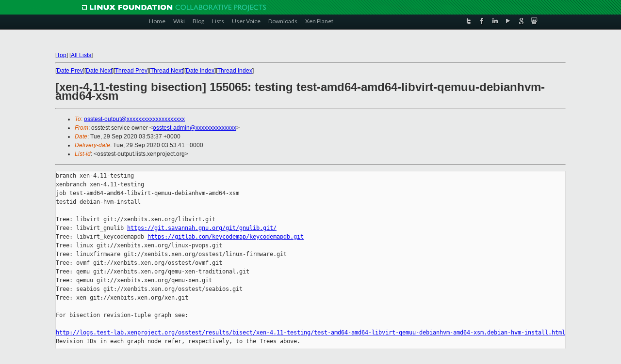

--- FILE ---
content_type: text/html
request_url: https://lists.xenproject.org/archives/html/osstest-output/2020-09/msg02638.html
body_size: 5436
content:
<!-- MHonArc v2.6.19+ -->
<!--X-Subject: [xen&#45;4.11&#45;testing bisection] 155065: testing test&#45;amd64&#45;amd64&#45;libvirt&#45;qemuu&#45;debianhvm&#45;amd64&#45;xsm -->
<!--X-From-R13: bffgrfg freivpr bjare &#60;bffgrfg&#45;nqzvaNkracebwrpg.bet> -->
<!--X-Date: Tue, 29 Sep 2020 03:53:41 +0000 -->
<!--X-Message-Id: E1kN6ht&#45;0001o4&#45;7p@osstest.test&#45;lab.xenproject.org -->
<!--X-Content-Type: text/plain -->
<!--X-Head-End-->
<!DOCTYPE html PUBLIC "-//W3C//DTD XHTML 1.0 Transitional//EN" "http://www.w3.org/TR/xhtml1/DTD/xhtml1-transitional.dtd">
<html xmlns="http://www.w3.org/1999/xhtml">
<head>
<meta http-equiv="Content-Type" content="text/html; charset=utf-8" />
<title>Xen project Mailing List</title>
</head>
<body bgcolor="#E9EAEA">
        
<link href="/archives/html/images/favicon.ico" rel="shortcut icon" type="image/vnd.microsoft.icon" />

<link href="/archives/html/css/layout.css" rel="stylesheet" type="text/css"/>

<link href="/archives/html/css/base.css" rel="stylesheet" type="text/css"/>
<link href="/archives/html/css/style1.css" rel="stylesheet" type="text/css"/>
<link href="/archives/html/css/menus.css" rel="stylesheet" type="text/css"/>
<link href="/archives/html/css/menus1.css" rel="stylesheet" type="text/css"/>
<link href='https://fonts.googleapis.com/css?family=Lato:400,700' rel='stylesheet' type='text/css'> 


<div class="green-header">
	<div class="mywrapper myclearfix">
		<img alt="" src="/archives/html/images/linux-foundation.png">
	</div>
</div>


<div class="myclearfix" id="mytoolbar">
	<div class="mywrapper myclearfix">
		<div class="float-left">				
			<div class="module smalltopmenu  deepest">
			<ul class="menu menu-line">
				<li class="level1 item435 active current"><a class="level1 active current" href="http://www.xenproject.org/"><span>Home</span></a></li>
				<li class="level1 item506"><a href="http://wiki.xenproject.org" class="item1 level1"><span>Wiki</span></a></li>
				<li class="level1 item507"><a href="http://blog.xenproject.org" class="item2 level1"><span>Blog</span></a></li>
				<li class="level1 item517"><a href="http://lists.xenproject.org" class="item3 level1"><span>Lists</span></a></li>
				<li class="level1 item508"><a href="http://xenorg.uservoice.com" class="item4 level1"><span>User Voice</span></a></li>
				<li class="level1 item509"><a href="http://www.xenproject.org/downloads.html" class="item5 level1"><span>Downloads</span></a></li>
				<li class="level1 item510"><a href="http://www.xenproject.org/xen-planet.html" class="item6 level1"><span>Xen Planet</span></a></li></ul>		
			</div>				
		</div>
							
		<div class="float-right"><div class="module socialmenu  deepest">
			<ul class="menu menu-line">
				<li class="level1 item511"><a href="https://twitter.com/xen_org" class="twitter level1"><span><span style="background-image: url('/archives/html/images/twitter-icon.png');" class="icon"> </span>Twitter</span></a></li>
				<li class="level1 item512"><a href="https://www.facebook.com/pages/The-Xen-Project/181712638644349" class="facebook level1"><span><span style="background-image: url('/archives/html/images/facebook-icon.png');" class="icon"> </span>Facebook</span></a></li>
				<li class="level1 item513"><a href="http://www.linkedin.com/groups?home=&amp;gid=167190" class="linkedin level1"><span><span style="background-image: url('/archives/html/images/linkedin-icon.png');" class="icon"> </span>LinkedIn</span></a></li>
				<li class="level1 item514"><a href="http://vimeo.com/channels/xen" class="vimeo level1"><span><span style="background-image: url('/archives/html/images/vimeo-icon.png');" class="icon"> </span>Vimeo</span></a></li>
				<li class="level1 item515"><a href="https://plus.google.com/b/109906712194947644104/109906712194947644104/about" class="googleplus level1"><span><span style="background-image: url('/archives/html/images/googleplus-icon.png');" class="icon"> </span>Google Plus</span></a></li>
				<li class="level1 item516"><a href="http://slideshare.net/xen_com_mgr/presentations" class="slideshare level1"><span><span style="background-image: url('/archives/html/images/slideshare-icon.png');" class="icon"> </span>Slideshare</span></a></li>
			</ul>		
			</div>
		</div>
	</div>
</div>
    

<p>&nbsp;</p>
<table cellpadding="0" align="center" width="970px">
  <tr>
    <td>
    <!-- start main -->



<div class="metaIdxNav">
<nobr>[<a href="../">Top</a>]</nobr>
<nobr>[<a href="/archives/html/">All Lists</a>]</nobr>
</div>
</center>
<!--X-Body-Begin-->
<!--X-User-Header-->
<!--X-User-Header-End-->
<!--X-TopPNI-->
<hr>
[<a href="msg02637.html">Date Prev</a>][<a href="msg02639.html">Date Next</a>][<a href="msg02637.html">Thread Prev</a>][<a href="msg02639.html">Thread Next</a>][<a href="index.html#02638">Date Index</a>][<a href="threads.html#02638">Thread Index</a>]
<!--X-TopPNI-End-->
<!--X-MsgBody-->
<!--X-Subject-Header-Begin-->
<h1>[xen-4.11-testing bisection] 155065: testing test-amd64-amd64-libvirt-qemuu-debianhvm-amd64-xsm</h1>
<hr>
<!--X-Subject-Header-End-->
<!--X-Head-of-Message-->
<ul>
<li><em>To</em>: <a href="mailto:osstest-output@DOMAIN.HIDDEN">osstest-output@xxxxxxxxxxxxxxxxxxxx</a></li>
<li><em>From</em>: osstest service owner &lt;<a href="mailto:osstest-admin@DOMAIN.HIDDEN">osstest-admin@xxxxxxxxxxxxxx</a>&gt;</li>
<li><em>Date</em>: Tue, 29 Sep 2020 03:53:37 +0000</li>
<li><em>Delivery-date</em>: Tue, 29 Sep 2020 03:53:41 +0000</li>
<li><em>List-id</em>: &lt;osstest-output.lists.xenproject.org&gt;</li>
</ul>
<!--X-Head-of-Message-End-->
<!--X-Head-Body-Sep-Begin-->
<hr>
<!--X-Head-Body-Sep-End-->
<!--X-Body-of-Message-->
<pre>branch xen-4.11-testing
xenbranch xen-4.11-testing
job test-amd64-amd64-libvirt-qemuu-debianhvm-amd64-xsm
testid debian-hvm-install

Tree: libvirt git://xenbits.xen.org/libvirt.git
Tree: libvirt_gnulib <a  rel="nofollow" href="https://git.savannah.gnu.org/git/gnulib.git/">https://git.savannah.gnu.org/git/gnulib.git/</a>
Tree: libvirt_keycodemapdb <a  rel="nofollow" href="https://gitlab.com/keycodemap/keycodemapdb.git">https://gitlab.com/keycodemap/keycodemapdb.git</a>
Tree: linux git://xenbits.xen.org/linux-pvops.git
Tree: linuxfirmware git://xenbits.xen.org/osstest/linux-firmware.git
Tree: ovmf git://xenbits.xen.org/osstest/ovmf.git
Tree: qemu git://xenbits.xen.org/qemu-xen-traditional.git
Tree: qemuu git://xenbits.xen.org/qemu-xen.git
Tree: seabios git://xenbits.xen.org/osstest/seabios.git
Tree: xen git://xenbits.xen.org/xen.git

For bisection revision-tuple graph see:
   
<a  rel="nofollow" href="http://logs.test-lab.xenproject.org/osstest/results/bisect/xen-4.11-testing/test-amd64-amd64-libvirt-qemuu-debianhvm-amd64-xsm.debian-hvm-install.html">http://logs.test-lab.xenproject.org/osstest/results/bisect/xen-4.11-testing/test-amd64-amd64-libvirt-qemuu-debianhvm-amd64-xsm.debian-hvm-install.html</a>
Revision IDs in each graph node refer, respectively, to the Trees above.

----------------------------------------
Running cs-bisection-step 
--graph-out=/home/logs/results/bisect/xen-4.11-testing/test-amd64-amd64-libvirt-qemuu-debianhvm-amd64-xsm.debian-hvm-install
 --summary-out=tmp/155065.bisection-summary --basis-template=151714 
--blessings=real,real-bisect --flight=155065 xen-4.11-testing 
test-amd64-amd64-libvirt-qemuu-debianhvm-amd64-xsm debian-hvm-install
Searching for failure / basis pass:
 154740 fail [host=godello0] / 151714 [host=fiano1] 151318 [host=huxelrebe0] 
151295 [host=elbling0] 151279 [host=godello1] 151260 ok.
Failure / basis pass flights: 154740 / 151260
(tree with no url: minios)
Tree: libvirt git://xenbits.xen.org/libvirt.git
Tree: libvirt_gnulib <a  rel="nofollow" href="https://git.savannah.gnu.org/git/gnulib.git/">https://git.savannah.gnu.org/git/gnulib.git/</a>
Tree: libvirt_keycodemapdb <a  rel="nofollow" href="https://gitlab.com/keycodemap/keycodemapdb.git">https://gitlab.com/keycodemap/keycodemapdb.git</a>
Tree: linux git://xenbits.xen.org/linux-pvops.git
Tree: linuxfirmware git://xenbits.xen.org/osstest/linux-firmware.git
Tree: ovmf git://xenbits.xen.org/osstest/ovmf.git
Tree: qemu git://xenbits.xen.org/qemu-xen-traditional.git
Tree: qemuu git://xenbits.xen.org/qemu-xen.git
Tree: seabios git://xenbits.xen.org/osstest/seabios.git
Tree: xen git://xenbits.xen.org/xen.git
Latest 076a2b409667dd9f716a2a2085e1ffea9d58fe8b 
d6397dde2e127e246e3eeb5254a21f42cac783c8 
16e5b0787687d8904dad2c026107409eb9bfcb95 
c3038e718a19fc596f7b1baba0f83d5146dc7784 
c530a75c1e6a472b0eb9558310b518f0dfcd8860 
dd5c7e3c5282b084daa5bbf0ec229cec699b2c17 
c8ea0457495342c417c3dc033bba25148b279f60 
06fbdaf7d6c43b55339d4ad74c77c9be84ae41ad 
155821a1990b6de78dde5f98fa5ab90e802021e0 
3263f257caf8e4465e9dca84a88fa0e68be74280
Basis pass 076a2b409667dd9f716a2a2085e1ffea9d58fe8b 
d6397dde2e127e246e3eeb5254a21f42cac783c8 
16e5b0787687d8904dad2c026107409eb9bfcb95 
c3038e718a19fc596f7b1baba0f83d5146dc7784 
c530a75c1e6a472b0eb9558310b518f0dfcd8860 
239b50a863704f7960525799eda82de061c7c458 
c8ea0457495342c417c3dc033bba25148b279f60 
06fbdaf7d6c43b55339d4ad74c77c9be84ae41ad 
2e3de6253422112ae43e608661ba94ea6b345694 
2b77729888fb851ab96e7f77bc854122626b4861
Generating revisions with ./adhoc-revtuple-generator  
git://xenbits.xen.org/libvirt.git#076a2b409667dd9f716a2a2085e1ffea9d58fe8b-076a2b409667dd9f716a2a2085e1ffea9d58fe8b
 
<a  rel="nofollow" href="https://git.savannah.gnu.org/git/gnulib.git/#d6397dde2e127e246e3eeb5254a21f42cac783c8-d6397dde2e127e246e3eeb5254a21f42cac783c8">https://git.savannah.gnu.org/git/gnulib.git/#d6397dde2e127e246e3eeb5254a21f42cac783c8-d6397dde2e127e246e3eeb5254a21f42cac783c8</a>
 
<a  rel="nofollow" href="https://gitlab.com/keycodemap/keycodemapdb.git#16e5b0787687d8904dad2c026107409eb9bfcb95-16e5b0787687d8904dad2c026107409eb9bfcb95">https://gitlab.com/keycodemap/keycodemapdb.git#16e5b0787687d8904dad2c026107409eb9bfcb95-16e5b0787687d8904dad2c026107409eb9bfcb95</a>
 git://xenbits.xen.org/linux-pvops.git#c3038e718a19fc596f7b1baba0f83d5146dc\
 7784-c3038e718a19fc596f7b1baba0f83d5146dc7784 
git://xenbits.xen.org/osstest/linux-firmware.git#c530a75c1e6a472b0eb9558310b518f0dfcd8860-c530a75c1e6a472b0eb9558310b518f0dfcd8860
 
git://xenbits.xen.org/osstest/ovmf.git#239b50a863704f7960525799eda82de061c7c458-dd5c7e3c5282b084daa5bbf0ec229cec699b2c17
 
git://xenbits.xen.org/qemu-xen-traditional.git#c8ea0457495342c417c3dc033bba25148b279f60-c8ea0457495342c417c3dc033bba25148b279f60
 git://xenbits.xen.org/qemu-xen.git#06fbdaf7d6c43b55339d4ad74c77c9be84ae41\
 ad-06fbdaf7d6c43b55339d4ad74c77c9be84ae41ad 
git://xenbits.xen.org/osstest/seabios.git#2e3de6253422112ae43e608661ba94ea6b345694-155821a1990b6de78dde5f98fa5ab90e802021e0
 
git://xenbits.xen.org/xen.git#2b77729888fb851ab96e7f77bc854122626b4861-3263f257caf8e4465e9dca84a88fa0e68be74280
Loaded 12581 nodes in revision graph
Searching for test results:
 151260 pass 076a2b409667dd9f716a2a2085e1ffea9d58fe8b 
d6397dde2e127e246e3eeb5254a21f42cac783c8 
16e5b0787687d8904dad2c026107409eb9bfcb95 
c3038e718a19fc596f7b1baba0f83d5146dc7784 
c530a75c1e6a472b0eb9558310b518f0dfcd8860 
239b50a863704f7960525799eda82de061c7c458 
c8ea0457495342c417c3dc033bba25148b279f60 
06fbdaf7d6c43b55339d4ad74c77c9be84ae41ad 
2e3de6253422112ae43e608661ba94ea6b345694 
2b77729888fb851ab96e7f77bc854122626b4861
 151234 [host=chardonnay1]
 151295 [host=elbling0]
 151279 [host=godello1]
 151318 [host=huxelrebe0]
 151714 [host=fiano1]
 154619 fail irrelevant
 154649 fail 076a2b409667dd9f716a2a2085e1ffea9d58fe8b 
d6397dde2e127e246e3eeb5254a21f42cac783c8 
16e5b0787687d8904dad2c026107409eb9bfcb95 
c3038e718a19fc596f7b1baba0f83d5146dc7784 
c530a75c1e6a472b0eb9558310b518f0dfcd8860 
fb97626fe04747ec89599dce0992def9a36e2f6b 
c8ea0457495342c417c3dc033bba25148b279f60 
06fbdaf7d6c43b55339d4ad74c77c9be84ae41ad 
155821a1990b6de78dde5f98fa5ab90e802021e0 
3263f257caf8e4465e9dca84a88fa0e68be74280
 154762 pass 076a2b409667dd9f716a2a2085e1ffea9d58fe8b 
d6397dde2e127e246e3eeb5254a21f42cac783c8 
16e5b0787687d8904dad2c026107409eb9bfcb95 
c3038e718a19fc596f7b1baba0f83d5146dc7784 
c530a75c1e6a472b0eb9558310b518f0dfcd8860 
239b50a863704f7960525799eda82de061c7c458 
c8ea0457495342c417c3dc033bba25148b279f60 
06fbdaf7d6c43b55339d4ad74c77c9be84ae41ad 
2e3de6253422112ae43e608661ba94ea6b345694 
2b77729888fb851ab96e7f77bc854122626b4861
 154854 fail 076a2b409667dd9f716a2a2085e1ffea9d58fe8b 
d6397dde2e127e246e3eeb5254a21f42cac783c8 
16e5b0787687d8904dad2c026107409eb9bfcb95 
c3038e718a19fc596f7b1baba0f83d5146dc7784 
c530a75c1e6a472b0eb9558310b518f0dfcd8860 
fb97626fe04747ec89599dce0992def9a36e2f6b 
c8ea0457495342c417c3dc033bba25148b279f60 
06fbdaf7d6c43b55339d4ad74c77c9be84ae41ad 
155821a1990b6de78dde5f98fa5ab90e802021e0 
3263f257caf8e4465e9dca84a88fa0e68be74280
 154864 pass 076a2b409667dd9f716a2a2085e1ffea9d58fe8b 
d6397dde2e127e246e3eeb5254a21f42cac783c8 
16e5b0787687d8904dad2c026107409eb9bfcb95 
c3038e718a19fc596f7b1baba0f83d5146dc7784 
c530a75c1e6a472b0eb9558310b518f0dfcd8860 
4698f544d2b1330e3434c378a02fa6ef88c17c48 
c8ea0457495342c417c3dc033bba25148b279f60 
06fbdaf7d6c43b55339d4ad74c77c9be84ae41ad 
d9c812dda519a1a73e8370e1b81ddf46eb22ed16 
ddaaccbbab6b19bf21ed2c097f3055a3c2544c8d
 154870 pass 076a2b409667dd9f716a2a2085e1ffea9d58fe8b 
d6397dde2e127e246e3eeb5254a21f42cac783c8 
16e5b0787687d8904dad2c026107409eb9bfcb95 
c3038e718a19fc596f7b1baba0f83d5146dc7784 
c530a75c1e6a472b0eb9558310b518f0dfcd8860 
fbc9cb4c8b4fc7c6aa63f47eae33d7c9849bf6e0 
c8ea0457495342c417c3dc033bba25148b279f60 
06fbdaf7d6c43b55339d4ad74c77c9be84ae41ad 
155821a1990b6de78dde5f98fa5ab90e802021e0 
ddaaccbbab6b19bf21ed2c097f3055a3c2544c8d
 154875 pass 076a2b409667dd9f716a2a2085e1ffea9d58fe8b 
d6397dde2e127e246e3eeb5254a21f42cac783c8 
16e5b0787687d8904dad2c026107409eb9bfcb95 
c3038e718a19fc596f7b1baba0f83d5146dc7784 
c530a75c1e6a472b0eb9558310b518f0dfcd8860 
503248ccdf45c14d4040ce44163facdc212e4991 
c8ea0457495342c417c3dc033bba25148b279f60 
06fbdaf7d6c43b55339d4ad74c77c9be84ae41ad 
155821a1990b6de78dde5f98fa5ab90e802021e0 
ddaaccbbab6b19bf21ed2c097f3055a3c2544c8d
 154883 pass 076a2b409667dd9f716a2a2085e1ffea9d58fe8b 
d6397dde2e127e246e3eeb5254a21f42cac783c8 
16e5b0787687d8904dad2c026107409eb9bfcb95 
c3038e718a19fc596f7b1baba0f83d5146dc7784 
c530a75c1e6a472b0eb9558310b518f0dfcd8860 
416813753726bbf7c962c423246633cd703ae7c5 
c8ea0457495342c417c3dc033bba25148b279f60 
06fbdaf7d6c43b55339d4ad74c77c9be84ae41ad 
155821a1990b6de78dde5f98fa5ab90e802021e0 
ddaaccbbab6b19bf21ed2c097f3055a3c2544c8d
 154740 fail 076a2b409667dd9f716a2a2085e1ffea9d58fe8b 
d6397dde2e127e246e3eeb5254a21f42cac783c8 
16e5b0787687d8904dad2c026107409eb9bfcb95 
c3038e718a19fc596f7b1baba0f83d5146dc7784 
c530a75c1e6a472b0eb9558310b518f0dfcd8860 
dd5c7e3c5282b084daa5bbf0ec229cec699b2c17 
c8ea0457495342c417c3dc033bba25148b279f60 
06fbdaf7d6c43b55339d4ad74c77c9be84ae41ad 
155821a1990b6de78dde5f98fa5ab90e802021e0 
3263f257caf8e4465e9dca84a88fa0e68be74280
Searching for interesting versions
 Result found: flight 151260 (pass), for basis pass
 For basis failure, parent search stopping at 
076a2b409667dd9f716a2a2085e1ffea9d58fe8b 
d6397dde2e127e246e3eeb5254a21f42cac783c8 
16e5b0787687d8904dad2c026107409eb9bfcb95 
c3038e718a19fc596f7b1baba0f83d5146dc7784 
c530a75c1e6a472b0eb9558310b518f0dfcd8860 
416813753726bbf7c962c423246633cd703ae7c5 
c8ea0457495342c417c3dc033bba25148b279f60 
06fbdaf7d6c43b55339d4ad74c77c9be84ae41ad 
155821a1990b6de78dde5f98fa5ab90e802021e0 
ddaaccbbab6b19bf21ed2c097f3055a3c2544c8d, results HASH(0x556bc383f3b0) For 
basis fail\
 ure, parent search stopping at 076a2b409667dd9f716a2a2085e1ffea9d58fe8b 
d6397dde2e127e246e3eeb5254a21f42cac783c8 
16e5b0787687d8904dad2c026107409eb9bfcb95 
c3038e718a19fc596f7b1baba0f83d5146dc7784 
c530a75c1e6a472b0eb9558310b518f0dfcd8860 
503248ccdf45c14d4040ce44163facdc212e4991 
c8ea0457495342c417c3dc033bba25148b279f60 
06fbdaf7d6c43b55339d4ad74c77c9be84ae41ad 
155821a1990b6de78dde5f98fa5ab90e802021e0 
ddaaccbbab6b19bf21ed2c097f3055a3c2544c8d, results HASH(0x556bc3821aa0) For 
basis failure, parent sea\
 rch stopping at 076a2b409667dd9f716a2a2085e1ffea9d58fe8b 
d6397dde2e127e246e3eeb5254a21f42cac783c8 
16e5b0787687d8904dad2c026107409eb9bfcb95 
c3038e718a19fc596f7b1baba0f83d5146dc7784 
c530a75c1e6a472b0eb9558310b518f0dfcd8860 
fbc9cb4c8b4fc7c6aa63f47eae33d7c9849bf6e0 
c8ea0457495342c417c3dc033bba25148b279f60 
06fbdaf7d6c43b55339d4ad74c77c9be84ae41ad 
155821a1990b6de78dde5f98fa5ab90e802021e0 
ddaaccbbab6b19bf21ed2c097f3055a3c2544c8d, results HASH(0x556bc382b7f0) For 
basis failure, parent search stopping at\
  076a2b409667dd9f716a2a2085e1ffea9d58fe8b 
d6397dde2e127e246e3eeb5254a21f42cac783c8 
16e5b0787687d8904dad2c026107409eb9bfcb95 
c3038e718a19fc596f7b1baba0f83d5146dc7784 
c530a75c1e6a472b0eb9558310b518f0dfcd8860 
4698f544d2b1330e3434c378a02fa6ef88c17c48 
c8ea0457495342c417c3dc033bba25148b279f60 
06fbdaf7d6c43b55339d4ad74c77c9be84ae41ad 
d9c812dda519a1a73e8370e1b81ddf46eb22ed16 
ddaaccbbab6b19bf21ed2c097f3055a3c2544c8d, results HASH(0x556bc3816850) For 
basis failure, parent search stopping at 076a2b409667dd\
 9f716a2a2085e1ffea9d58fe8b d6397dde2e127e246e3eeb5254a21f42cac783c8 
16e5b0787687d8904dad2c026107409eb9bfcb95 
c3038e718a19fc596f7b1baba0f83d5146dc7784 
c530a75c1e6a472b0eb9558310b518f0dfcd8860 
239b50a863704f7960525799eda82de061c7c458 
c8ea0457495342c417c3dc033bba25148b279f60 
06fbdaf7d6c43b55339d4ad74c77c9be84ae41ad 
2e3de6253422112ae43e608661ba94ea6b345694 
2b77729888fb851ab96e7f77bc854122626b4861, results HASH(0x556bc382fe28) 
HASH(0x556bc383bca0) Result found: flight 154649 (fail), for basis failure\
  (at ancestor ~5539)
 Repro found: flight 154762 (pass), for basis pass
Need to reproduce basis failure (fail); had 1 already.
Should test 076a2b409667dd9f716a2a2085e1ffea9d58fe8b 
d6397dde2e127e246e3eeb5254a21f42cac783c8 
16e5b0787687d8904dad2c026107409eb9bfcb95 
c3038e718a19fc596f7b1baba0f83d5146dc7784 
c530a75c1e6a472b0eb9558310b518f0dfcd8860 
dd5c7e3c5282b084daa5bbf0ec229cec699b2c17 
c8ea0457495342c417c3dc033bba25148b279f60 
06fbdaf7d6c43b55339d4ad74c77c9be84ae41ad 
155821a1990b6de78dde5f98fa5ab90e802021e0 
3263f257caf8e4465e9dca84a88fa0e68be74280.
pnmtopng: 100 colors found
Revision graph left in 
/home/logs/results/bisect/xen-4.11-testing/test-amd64-amd64-libvirt-qemuu-debianhvm-amd64-xsm.debian-hvm-install.{dot,ps,png,html,svg}.
Populating 155065...
Need 155065.test-amd64-amd64-libvirt-qemuu-debianhvm-amd64-xsm (like 154740)
Creating 155065.test-amd64-amd64-libvirt-qemuu-debianhvm-amd64-xsm (copying 
from 154740)
Need 155065.build-amd64-xsm (like 154740)
 revision_ovmf=dd5c7e3c5282b084daa5bbf0ec229cec699b2c17
 revision_qemu=c8ea0457495342c417c3dc033bba25148b279f60
 revision_qemuu=06fbdaf7d6c43b55339d4ad74c77c9be84ae41ad
 revision_seabios=155821a1990b6de78dde5f98fa5ab90e802021e0
 revision_xen=3263f257caf8e4465e9dca84a88fa0e68be74280
Searching for build-amd64-xsm (like 154740) to reuse...
Can reuse build 155006.build-amd64-xsm.
DB confict (err=7 state=40001): DBD::Pg::st execute failed: ERROR:  could not 
serialize access due to read/write dependencies among transactions
DETAIL:  Reason code: Canceled on identification as a pivot, during write.
HINT:  The transaction might succeed if retried. [for Statement &quot;        UPDATE 
runvars SET val=?
            WHERE  flight=? AND job=? AND name=?
&quot; with ParamValues: 1='155006.build-amd64-xsm', 2='155065', 
3='test-amd64-amd64-libvirt-qemuu-debianhvm-amd64-xsm', 4='buildjob']
DB conflict (messages above may refer); retrying...
Populating 155065...
Need 155065.test-amd64-amd64-libvirt-qemuu-debianhvm-amd64-xsm (like 154740)
Creating 155065.test-amd64-amd64-libvirt-qemuu-debianhvm-amd64-xsm (copying 
from 154740)
Need 155065.build-amd64-xsm (like 154740)
 revision_ovmf=dd5c7e3c5282b084daa5bbf0ec229cec699b2c17
 revision_qemu=c8ea0457495342c417c3dc033bba25148b279f60
 revision_qemuu=06fbdaf7d6c43b55339d4ad74c77c9be84ae41ad
 revision_seabios=155821a1990b6de78dde5f98fa5ab90e802021e0
 revision_xen=3263f257caf8e4465e9dca84a88fa0e68be74280
Can reuse build 155006.build-amd64-xsm.
Need 155065.build-amd64-pvops (like 154740)
 revision_linux=c3038e718a19fc596f7b1baba0f83d5146dc7784
 revision_linuxfirmware=c530a75c1e6a472b0eb9558310b518f0dfcd8860
Searching for build-amd64-pvops (like 154740) to reuse...
Can reuse build-kern 154814.build-amd64-pvops.
DB confict (err=7 state=40001): DBD::Pg::st execute failed: ERROR:  could not 
serialize access due to read/write dependencies among transactions
DETAIL:  Reason code: Canceled on identification as a pivot, during write.
HINT:  The transaction might succeed if retried. [for Statement &quot;        UPDATE 
runvars SET val=?
            WHERE  flight=? AND job=? AND name=?
&quot; with ParamValues: 1='154814.build-amd64-pvops', 2='155065', 
3='test-amd64-amd64-libvirt-qemuu-debianhvm-amd64-xsm', 4='kernbuildjob']
DB conflict (messages above may refer); retrying...
Populating 155065...
Need 155065.test-amd64-amd64-libvirt-qemuu-debianhvm-amd64-xsm (like 154740)
Creating 155065.test-amd64-amd64-libvirt-qemuu-debianhvm-amd64-xsm (copying 
from 154740)
Need 155065.build-amd64-xsm (like 154740)
 revision_ovmf=dd5c7e3c5282b084daa5bbf0ec229cec699b2c17
 revision_qemu=c8ea0457495342c417c3dc033bba25148b279f60
 revision_qemuu=06fbdaf7d6c43b55339d4ad74c77c9be84ae41ad
 revision_seabios=155821a1990b6de78dde5f98fa5ab90e802021e0
 revision_xen=3263f257caf8e4465e9dca84a88fa0e68be74280
Can reuse build 155006.build-amd64-xsm.
Need 155065.build-amd64-pvops (like 154740)
 revision_linux=c3038e718a19fc596f7b1baba0f83d5146dc7784
 revision_linuxfirmware=c530a75c1e6a472b0eb9558310b518f0dfcd8860
Can reuse build-kern 154814.build-amd64-pvops.
Need 155065.build-amd64-libvirt (like 154740)
 revision_libvirt=076a2b409667dd9f716a2a2085e1ffea9d58fe8b
 revision_libvirt_gnulib=d6397dde2e127e246e3eeb5254a21f42cac783c8
 revision_libvirt_keycodemapdb=16e5b0787687d8904dad2c026107409eb9bfcb95
 revision_xen=3263f257caf8e4465e9dca84a88fa0e68be74280
Creating 155065.build-amd64-libvirt (copying from 154740)
Need 155065.build-amd64 (like 154740)
 revision_ovmf=dd5c7e3c5282b084daa5bbf0ec229cec699b2c17
 revision_qemu=c8ea0457495342c417c3dc033bba25148b279f60
 revision_qemuu=06fbdaf7d6c43b55339d4ad74c77c9be84ae41ad
 revision_seabios=155821a1990b6de78dde5f98fa5ab90e802021e0
 revision_xen=3263f257caf8e4465e9dca84a88fa0e68be74280
Searching for build-amd64 (like 154740) to reuse...
DB confict (err=7 state=40001): DBD::Pg::db selectrow_hashref failed: ERROR:  
could not serialize access due to read/write dependencies among transactions
DETAIL:  Reason code: Canceled on identification as a pivot, during conflict 
out checking.
HINT:  The transaction might succeed if retried. [for Statement &quot;            
SELECT  *
            FROM    flights JOIN jobs j USING (flight)
            WHERE   j.job=?
            AND     j.status='pass'
            AND     (blessing='real' OR  blessing='real-bisect')
            AND     (TRUE)
            AND     0 = ( SELECT count(*)
                          FROM
                              ( SELECT name,val
                                FROM   runvars
                                WHERE  runvars.flight = flights.flight
                                  AND  job=? AND synth='f'
                              ) o
                          FULL OUTER JOIN
                              bisection_runvars want
                          USING (name)
                          WHERE (o.val = want.val) IS NOT TRUE
                        )
            ORDER BY flights.started desc
            LIMIT 1
&quot;]
DB conflict (messages above may refer); retrying...
Populating 155065...
Need 155065.test-amd64-amd64-libvirt-qemuu-debianhvm-amd64-xsm (like 154740)
Creating 155065.test-amd64-amd64-libvirt-qemuu-debianhvm-amd64-xsm (copying 
from 154740)
Need 155065.build-amd64-xsm (like 154740)
 revision_ovmf=dd5c7e3c5282b084daa5bbf0ec229cec699b2c17
 revision_qemu=c8ea0457495342c417c3dc033bba25148b279f60
 revision_qemuu=06fbdaf7d6c43b55339d4ad74c77c9be84ae41ad
 revision_seabios=155821a1990b6de78dde5f98fa5ab90e802021e0
 revision_xen=3263f257caf8e4465e9dca84a88fa0e68be74280
Can reuse build 155006.build-amd64-xsm.
Need 155065.build-amd64-pvops (like 154740)
 revision_linux=c3038e718a19fc596f7b1baba0f83d5146dc7784
 revision_linuxfirmware=c530a75c1e6a472b0eb9558310b518f0dfcd8860
Can reuse build-kern 154814.build-amd64-pvops.
Need 155065.build-amd64-libvirt (like 154740)
 revision_libvirt=076a2b409667dd9f716a2a2085e1ffea9d58fe8b
 revision_libvirt_gnulib=d6397dde2e127e246e3eeb5254a21f42cac783c8
 revision_libvirt_keycodemapdb=16e5b0787687d8904dad2c026107409eb9bfcb95
 revision_xen=3263f257caf8e4465e9dca84a88fa0e68be74280
Creating 155065.build-amd64-libvirt (copying from 154740)
Need 155065.build-amd64 (like 154740)
 revision_ovmf=dd5c7e3c5282b084daa5bbf0ec229cec699b2c17
 revision_qemu=c8ea0457495342c417c3dc033bba25148b279f60
 revision_qemuu=06fbdaf7d6c43b55339d4ad74c77c9be84ae41ad
 revision_seabios=155821a1990b6de78dde5f98fa5ab90e802021e0
 revision_xen=3263f257caf8e4465e9dca84a88fa0e68be74280
Searching for build-amd64 (like 154740) to reuse...
Can reuse build 155006.build-amd64.
Need 155065.build-amd64-xsm (like 154740)
 revision_ovmf=dd5c7e3c5282b084daa5bbf0ec229cec699b2c17
 revision_qemu=c8ea0457495342c417c3dc033bba25148b279f60
 revision_qemuu=06fbdaf7d6c43b55339d4ad74c77c9be84ae41ad
 revision_seabios=155821a1990b6de78dde5f98fa5ab90e802021e0
 revision_xen=3263f257caf8e4465e9dca84a88fa0e68be74280
Can reuse build 155006.build-amd64-xsm.
Checking for flail (since 151260)...
Flight 155065 ready to go.


</pre>
<!--X-Body-of-Message-End-->
<!--X-MsgBody-End-->
<!--X-Follow-Ups-->
<hr>
<!--X-Follow-Ups-End-->
<!--X-References-->
<!--X-References-End-->
<!--X-BotPNI-->
<ul>
<li>Prev by Date:
<strong><a href="msg02637.html">[xen-4.11-testing bisection] 155058: tested test-amd64-amd64-libvirt-qemuu-debianhvm-amd64-xsm</a></strong>
</li>
<li>Next by Date:
<strong><a href="msg02639.html">[xen-4.11-testing test] 155013: regressions - FAIL</a></strong>
</li>
<li>Previous by thread:
<strong><a href="msg02637.html">[xen-4.11-testing bisection] 155058: tested test-amd64-amd64-libvirt-qemuu-debianhvm-amd64-xsm</a></strong>
</li>
<li>Next by thread:
<strong><a href="msg02639.html">[xen-4.11-testing test] 155013: regressions - FAIL</a></strong>
</li>
<li>Index(es):
<ul>
<li><a href="index.html#02638"><strong>Date</strong></a></li>
<li><a href="threads.html#02638"><strong>Thread</strong></a></li>
</ul>
</li>
</ul>

<!--X-BotPNI-End-->
<!--X-User-Footer-->
<!--X-User-Footer-End-->

    <!-- end main -->
    </td>
  </tr>
</table>
<p>&nbsp;</p>

<div class="green-footer">
    <div class="mywrapper myclearfix">
    	<p>&copy;2013 Xen Project, A Linux Foundation Collaborative Project. All Rights Reserved. <br>
    Linux Foundation is a registered trademark of The Linux Foundation. <br>
    Xen Project is a trademark of The Linux Foundation.</p>		 
    </div> 
</div>

<link href="/archives/html/css/copyright.css" rel="stylesheet" type="text/css"/>
<hr>
<table cellpadding="0" align="center" width="970px">
  <tr valign="top">
    <td width="70px"><img src="/archives/html/images/rackspace.png" alt="Rackspace"></td>
    <td class="footnote">        
        <p>Lists.xenproject.org is hosted with <a href="http://www.rackspace.com/">RackSpace</a>, monitoring our<br>
           servers 24x7x365 and backed by RackSpace's Fanatical Support&reg;.</p>
    </td>
  </tr>
</table>

<!-- Asynchronous tracking code for Xen Project  -->
<script type="text/javascript">

var _gaq = _gaq || [];
_gaq.push(['_setAccount', 'UA-40152447-1']);
_gaq.push(['_setDomainName', 'xenproject.org']);
_gaq.push(['_trackPageview']);

(function() {
var ga = document.createElement('script'); ga.type = 'text/javascript'; ga.async = true;
ga.src = ('https:' == document.location.protocol ? 'https://ssl' : 'http://www') + '.google-analytics.com/ga.js';
var s = document.getElementsByTagName('script')[0]; s.parentNode.insertBefore(ga, s);
})();

</script>


</body>
</html>

